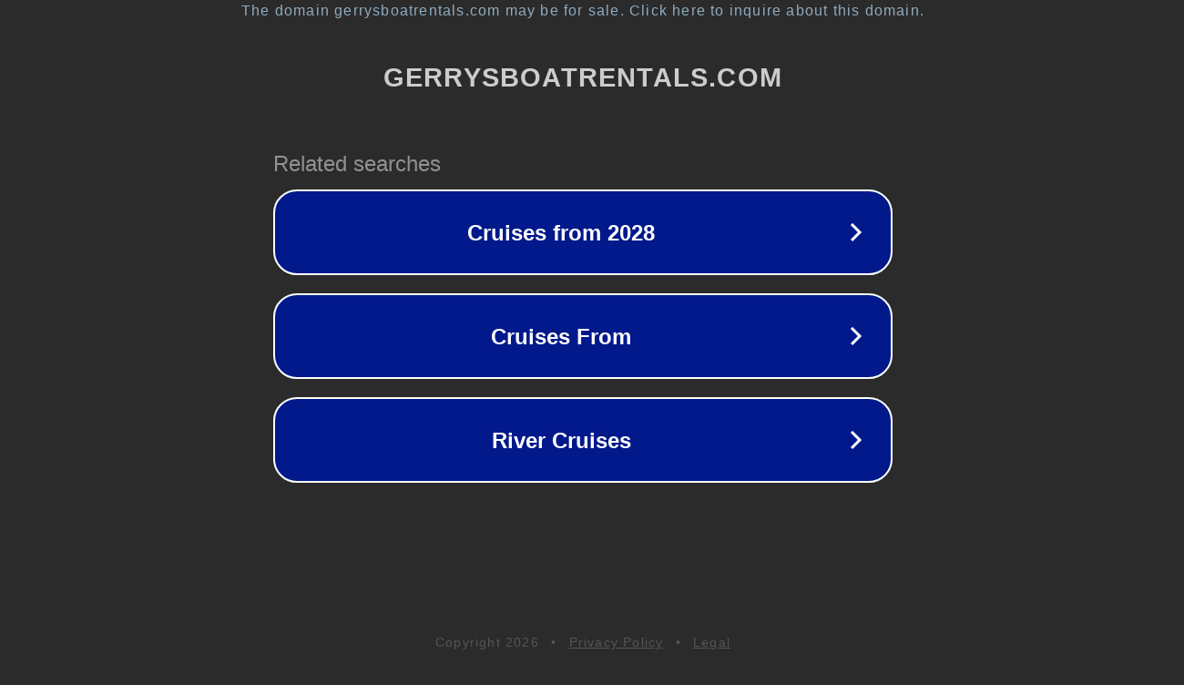

--- FILE ---
content_type: text/html; charset=utf-8
request_url: http://www.gerrysboatrentals.com/product/recall28?c=g&l=9042
body_size: 1142
content:
<!doctype html>
<html data-adblockkey="MFwwDQYJKoZIhvcNAQEBBQADSwAwSAJBANDrp2lz7AOmADaN8tA50LsWcjLFyQFcb/P2Txc58oYOeILb3vBw7J6f4pamkAQVSQuqYsKx3YzdUHCvbVZvFUsCAwEAAQ==_n+hKMML3szy6NOu0sJKaaTcO2WXKPEL4+9ql7u5YYhqE4HGJWO2SA+VX6gvfXlTaHIORPaOZEe/2tsgjuou7SQ==" lang="en" style="background: #2B2B2B;">
<head>
    <meta charset="utf-8">
    <meta name="viewport" content="width=device-width, initial-scale=1">
    <link rel="icon" href="[data-uri]">
    <link rel="preconnect" href="https://www.google.com" crossorigin>
</head>
<body>
<div id="target" style="opacity: 0"></div>
<script>window.park = "eyJ1dWlkIjoiZjQ0Mzk4OWEtMjA1NC00MmFlLTg1MmYtODdjMmFjMjc2MDgzIiwicGFnZV90aW1lIjoxNzY5NjUyNDkzLCJwYWdlX3VybCI6Imh0dHA6Ly93d3cuZ2VycnlzYm9hdHJlbnRhbHMuY29tL3Byb2R1Y3QvcmVjYWxsMjg/Yz1nXHUwMDI2bD05MDQyIiwicGFnZV9tZXRob2QiOiJHRVQiLCJwYWdlX3JlcXVlc3QiOnsiYyI6ImciLCJsIjoiOTA0MiJ9LCJwYWdlX2hlYWRlcnMiOnt9LCJob3N0Ijoid3d3LmdlcnJ5c2JvYXRyZW50YWxzLmNvbSIsImlwIjoiMTguMjE2LjE5MS4zNiJ9Cg==";</script>
<script src="/bieVhhUbx.js"></script>
</body>
</html>
